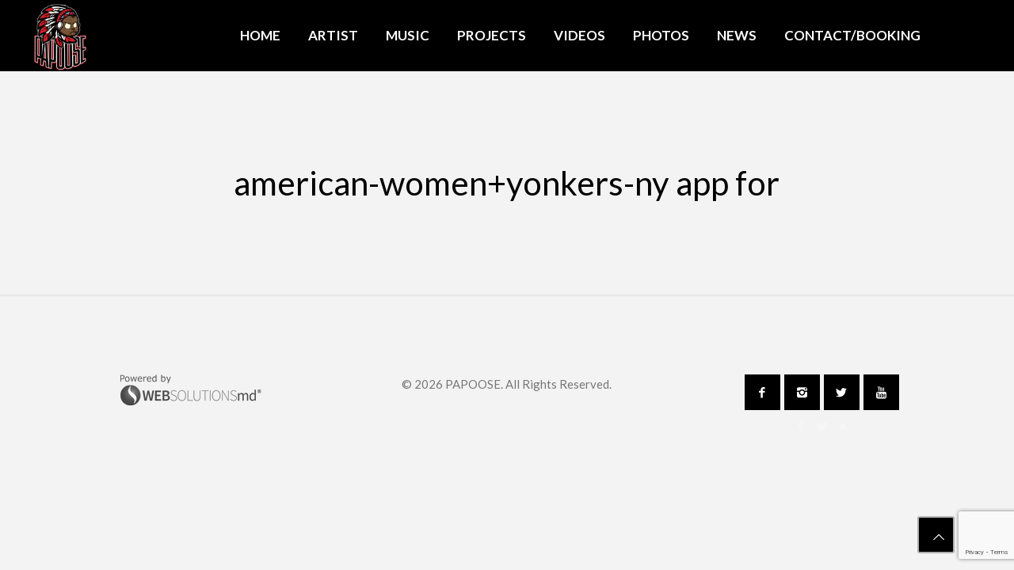

--- FILE ---
content_type: text/html; charset=utf-8
request_url: https://www.google.com/recaptcha/api2/anchor?ar=1&k=6Lc-RigoAAAAAHxI9g0-oieZnjXvoMmuv1PF3g4N&co=aHR0cHM6Ly93d3cucGFwb29zZW9mZmljaWFsLmNvbTo0NDM.&hl=en&v=7gg7H51Q-naNfhmCP3_R47ho&size=invisible&anchor-ms=20000&execute-ms=30000&cb=rtbybfqo9r05
body_size: 48393
content:
<!DOCTYPE HTML><html dir="ltr" lang="en"><head><meta http-equiv="Content-Type" content="text/html; charset=UTF-8">
<meta http-equiv="X-UA-Compatible" content="IE=edge">
<title>reCAPTCHA</title>
<style type="text/css">
/* cyrillic-ext */
@font-face {
  font-family: 'Roboto';
  font-style: normal;
  font-weight: 400;
  font-stretch: 100%;
  src: url(//fonts.gstatic.com/s/roboto/v48/KFO7CnqEu92Fr1ME7kSn66aGLdTylUAMa3GUBHMdazTgWw.woff2) format('woff2');
  unicode-range: U+0460-052F, U+1C80-1C8A, U+20B4, U+2DE0-2DFF, U+A640-A69F, U+FE2E-FE2F;
}
/* cyrillic */
@font-face {
  font-family: 'Roboto';
  font-style: normal;
  font-weight: 400;
  font-stretch: 100%;
  src: url(//fonts.gstatic.com/s/roboto/v48/KFO7CnqEu92Fr1ME7kSn66aGLdTylUAMa3iUBHMdazTgWw.woff2) format('woff2');
  unicode-range: U+0301, U+0400-045F, U+0490-0491, U+04B0-04B1, U+2116;
}
/* greek-ext */
@font-face {
  font-family: 'Roboto';
  font-style: normal;
  font-weight: 400;
  font-stretch: 100%;
  src: url(//fonts.gstatic.com/s/roboto/v48/KFO7CnqEu92Fr1ME7kSn66aGLdTylUAMa3CUBHMdazTgWw.woff2) format('woff2');
  unicode-range: U+1F00-1FFF;
}
/* greek */
@font-face {
  font-family: 'Roboto';
  font-style: normal;
  font-weight: 400;
  font-stretch: 100%;
  src: url(//fonts.gstatic.com/s/roboto/v48/KFO7CnqEu92Fr1ME7kSn66aGLdTylUAMa3-UBHMdazTgWw.woff2) format('woff2');
  unicode-range: U+0370-0377, U+037A-037F, U+0384-038A, U+038C, U+038E-03A1, U+03A3-03FF;
}
/* math */
@font-face {
  font-family: 'Roboto';
  font-style: normal;
  font-weight: 400;
  font-stretch: 100%;
  src: url(//fonts.gstatic.com/s/roboto/v48/KFO7CnqEu92Fr1ME7kSn66aGLdTylUAMawCUBHMdazTgWw.woff2) format('woff2');
  unicode-range: U+0302-0303, U+0305, U+0307-0308, U+0310, U+0312, U+0315, U+031A, U+0326-0327, U+032C, U+032F-0330, U+0332-0333, U+0338, U+033A, U+0346, U+034D, U+0391-03A1, U+03A3-03A9, U+03B1-03C9, U+03D1, U+03D5-03D6, U+03F0-03F1, U+03F4-03F5, U+2016-2017, U+2034-2038, U+203C, U+2040, U+2043, U+2047, U+2050, U+2057, U+205F, U+2070-2071, U+2074-208E, U+2090-209C, U+20D0-20DC, U+20E1, U+20E5-20EF, U+2100-2112, U+2114-2115, U+2117-2121, U+2123-214F, U+2190, U+2192, U+2194-21AE, U+21B0-21E5, U+21F1-21F2, U+21F4-2211, U+2213-2214, U+2216-22FF, U+2308-230B, U+2310, U+2319, U+231C-2321, U+2336-237A, U+237C, U+2395, U+239B-23B7, U+23D0, U+23DC-23E1, U+2474-2475, U+25AF, U+25B3, U+25B7, U+25BD, U+25C1, U+25CA, U+25CC, U+25FB, U+266D-266F, U+27C0-27FF, U+2900-2AFF, U+2B0E-2B11, U+2B30-2B4C, U+2BFE, U+3030, U+FF5B, U+FF5D, U+1D400-1D7FF, U+1EE00-1EEFF;
}
/* symbols */
@font-face {
  font-family: 'Roboto';
  font-style: normal;
  font-weight: 400;
  font-stretch: 100%;
  src: url(//fonts.gstatic.com/s/roboto/v48/KFO7CnqEu92Fr1ME7kSn66aGLdTylUAMaxKUBHMdazTgWw.woff2) format('woff2');
  unicode-range: U+0001-000C, U+000E-001F, U+007F-009F, U+20DD-20E0, U+20E2-20E4, U+2150-218F, U+2190, U+2192, U+2194-2199, U+21AF, U+21E6-21F0, U+21F3, U+2218-2219, U+2299, U+22C4-22C6, U+2300-243F, U+2440-244A, U+2460-24FF, U+25A0-27BF, U+2800-28FF, U+2921-2922, U+2981, U+29BF, U+29EB, U+2B00-2BFF, U+4DC0-4DFF, U+FFF9-FFFB, U+10140-1018E, U+10190-1019C, U+101A0, U+101D0-101FD, U+102E0-102FB, U+10E60-10E7E, U+1D2C0-1D2D3, U+1D2E0-1D37F, U+1F000-1F0FF, U+1F100-1F1AD, U+1F1E6-1F1FF, U+1F30D-1F30F, U+1F315, U+1F31C, U+1F31E, U+1F320-1F32C, U+1F336, U+1F378, U+1F37D, U+1F382, U+1F393-1F39F, U+1F3A7-1F3A8, U+1F3AC-1F3AF, U+1F3C2, U+1F3C4-1F3C6, U+1F3CA-1F3CE, U+1F3D4-1F3E0, U+1F3ED, U+1F3F1-1F3F3, U+1F3F5-1F3F7, U+1F408, U+1F415, U+1F41F, U+1F426, U+1F43F, U+1F441-1F442, U+1F444, U+1F446-1F449, U+1F44C-1F44E, U+1F453, U+1F46A, U+1F47D, U+1F4A3, U+1F4B0, U+1F4B3, U+1F4B9, U+1F4BB, U+1F4BF, U+1F4C8-1F4CB, U+1F4D6, U+1F4DA, U+1F4DF, U+1F4E3-1F4E6, U+1F4EA-1F4ED, U+1F4F7, U+1F4F9-1F4FB, U+1F4FD-1F4FE, U+1F503, U+1F507-1F50B, U+1F50D, U+1F512-1F513, U+1F53E-1F54A, U+1F54F-1F5FA, U+1F610, U+1F650-1F67F, U+1F687, U+1F68D, U+1F691, U+1F694, U+1F698, U+1F6AD, U+1F6B2, U+1F6B9-1F6BA, U+1F6BC, U+1F6C6-1F6CF, U+1F6D3-1F6D7, U+1F6E0-1F6EA, U+1F6F0-1F6F3, U+1F6F7-1F6FC, U+1F700-1F7FF, U+1F800-1F80B, U+1F810-1F847, U+1F850-1F859, U+1F860-1F887, U+1F890-1F8AD, U+1F8B0-1F8BB, U+1F8C0-1F8C1, U+1F900-1F90B, U+1F93B, U+1F946, U+1F984, U+1F996, U+1F9E9, U+1FA00-1FA6F, U+1FA70-1FA7C, U+1FA80-1FA89, U+1FA8F-1FAC6, U+1FACE-1FADC, U+1FADF-1FAE9, U+1FAF0-1FAF8, U+1FB00-1FBFF;
}
/* vietnamese */
@font-face {
  font-family: 'Roboto';
  font-style: normal;
  font-weight: 400;
  font-stretch: 100%;
  src: url(//fonts.gstatic.com/s/roboto/v48/KFO7CnqEu92Fr1ME7kSn66aGLdTylUAMa3OUBHMdazTgWw.woff2) format('woff2');
  unicode-range: U+0102-0103, U+0110-0111, U+0128-0129, U+0168-0169, U+01A0-01A1, U+01AF-01B0, U+0300-0301, U+0303-0304, U+0308-0309, U+0323, U+0329, U+1EA0-1EF9, U+20AB;
}
/* latin-ext */
@font-face {
  font-family: 'Roboto';
  font-style: normal;
  font-weight: 400;
  font-stretch: 100%;
  src: url(//fonts.gstatic.com/s/roboto/v48/KFO7CnqEu92Fr1ME7kSn66aGLdTylUAMa3KUBHMdazTgWw.woff2) format('woff2');
  unicode-range: U+0100-02BA, U+02BD-02C5, U+02C7-02CC, U+02CE-02D7, U+02DD-02FF, U+0304, U+0308, U+0329, U+1D00-1DBF, U+1E00-1E9F, U+1EF2-1EFF, U+2020, U+20A0-20AB, U+20AD-20C0, U+2113, U+2C60-2C7F, U+A720-A7FF;
}
/* latin */
@font-face {
  font-family: 'Roboto';
  font-style: normal;
  font-weight: 400;
  font-stretch: 100%;
  src: url(//fonts.gstatic.com/s/roboto/v48/KFO7CnqEu92Fr1ME7kSn66aGLdTylUAMa3yUBHMdazQ.woff2) format('woff2');
  unicode-range: U+0000-00FF, U+0131, U+0152-0153, U+02BB-02BC, U+02C6, U+02DA, U+02DC, U+0304, U+0308, U+0329, U+2000-206F, U+20AC, U+2122, U+2191, U+2193, U+2212, U+2215, U+FEFF, U+FFFD;
}
/* cyrillic-ext */
@font-face {
  font-family: 'Roboto';
  font-style: normal;
  font-weight: 500;
  font-stretch: 100%;
  src: url(//fonts.gstatic.com/s/roboto/v48/KFO7CnqEu92Fr1ME7kSn66aGLdTylUAMa3GUBHMdazTgWw.woff2) format('woff2');
  unicode-range: U+0460-052F, U+1C80-1C8A, U+20B4, U+2DE0-2DFF, U+A640-A69F, U+FE2E-FE2F;
}
/* cyrillic */
@font-face {
  font-family: 'Roboto';
  font-style: normal;
  font-weight: 500;
  font-stretch: 100%;
  src: url(//fonts.gstatic.com/s/roboto/v48/KFO7CnqEu92Fr1ME7kSn66aGLdTylUAMa3iUBHMdazTgWw.woff2) format('woff2');
  unicode-range: U+0301, U+0400-045F, U+0490-0491, U+04B0-04B1, U+2116;
}
/* greek-ext */
@font-face {
  font-family: 'Roboto';
  font-style: normal;
  font-weight: 500;
  font-stretch: 100%;
  src: url(//fonts.gstatic.com/s/roboto/v48/KFO7CnqEu92Fr1ME7kSn66aGLdTylUAMa3CUBHMdazTgWw.woff2) format('woff2');
  unicode-range: U+1F00-1FFF;
}
/* greek */
@font-face {
  font-family: 'Roboto';
  font-style: normal;
  font-weight: 500;
  font-stretch: 100%;
  src: url(//fonts.gstatic.com/s/roboto/v48/KFO7CnqEu92Fr1ME7kSn66aGLdTylUAMa3-UBHMdazTgWw.woff2) format('woff2');
  unicode-range: U+0370-0377, U+037A-037F, U+0384-038A, U+038C, U+038E-03A1, U+03A3-03FF;
}
/* math */
@font-face {
  font-family: 'Roboto';
  font-style: normal;
  font-weight: 500;
  font-stretch: 100%;
  src: url(//fonts.gstatic.com/s/roboto/v48/KFO7CnqEu92Fr1ME7kSn66aGLdTylUAMawCUBHMdazTgWw.woff2) format('woff2');
  unicode-range: U+0302-0303, U+0305, U+0307-0308, U+0310, U+0312, U+0315, U+031A, U+0326-0327, U+032C, U+032F-0330, U+0332-0333, U+0338, U+033A, U+0346, U+034D, U+0391-03A1, U+03A3-03A9, U+03B1-03C9, U+03D1, U+03D5-03D6, U+03F0-03F1, U+03F4-03F5, U+2016-2017, U+2034-2038, U+203C, U+2040, U+2043, U+2047, U+2050, U+2057, U+205F, U+2070-2071, U+2074-208E, U+2090-209C, U+20D0-20DC, U+20E1, U+20E5-20EF, U+2100-2112, U+2114-2115, U+2117-2121, U+2123-214F, U+2190, U+2192, U+2194-21AE, U+21B0-21E5, U+21F1-21F2, U+21F4-2211, U+2213-2214, U+2216-22FF, U+2308-230B, U+2310, U+2319, U+231C-2321, U+2336-237A, U+237C, U+2395, U+239B-23B7, U+23D0, U+23DC-23E1, U+2474-2475, U+25AF, U+25B3, U+25B7, U+25BD, U+25C1, U+25CA, U+25CC, U+25FB, U+266D-266F, U+27C0-27FF, U+2900-2AFF, U+2B0E-2B11, U+2B30-2B4C, U+2BFE, U+3030, U+FF5B, U+FF5D, U+1D400-1D7FF, U+1EE00-1EEFF;
}
/* symbols */
@font-face {
  font-family: 'Roboto';
  font-style: normal;
  font-weight: 500;
  font-stretch: 100%;
  src: url(//fonts.gstatic.com/s/roboto/v48/KFO7CnqEu92Fr1ME7kSn66aGLdTylUAMaxKUBHMdazTgWw.woff2) format('woff2');
  unicode-range: U+0001-000C, U+000E-001F, U+007F-009F, U+20DD-20E0, U+20E2-20E4, U+2150-218F, U+2190, U+2192, U+2194-2199, U+21AF, U+21E6-21F0, U+21F3, U+2218-2219, U+2299, U+22C4-22C6, U+2300-243F, U+2440-244A, U+2460-24FF, U+25A0-27BF, U+2800-28FF, U+2921-2922, U+2981, U+29BF, U+29EB, U+2B00-2BFF, U+4DC0-4DFF, U+FFF9-FFFB, U+10140-1018E, U+10190-1019C, U+101A0, U+101D0-101FD, U+102E0-102FB, U+10E60-10E7E, U+1D2C0-1D2D3, U+1D2E0-1D37F, U+1F000-1F0FF, U+1F100-1F1AD, U+1F1E6-1F1FF, U+1F30D-1F30F, U+1F315, U+1F31C, U+1F31E, U+1F320-1F32C, U+1F336, U+1F378, U+1F37D, U+1F382, U+1F393-1F39F, U+1F3A7-1F3A8, U+1F3AC-1F3AF, U+1F3C2, U+1F3C4-1F3C6, U+1F3CA-1F3CE, U+1F3D4-1F3E0, U+1F3ED, U+1F3F1-1F3F3, U+1F3F5-1F3F7, U+1F408, U+1F415, U+1F41F, U+1F426, U+1F43F, U+1F441-1F442, U+1F444, U+1F446-1F449, U+1F44C-1F44E, U+1F453, U+1F46A, U+1F47D, U+1F4A3, U+1F4B0, U+1F4B3, U+1F4B9, U+1F4BB, U+1F4BF, U+1F4C8-1F4CB, U+1F4D6, U+1F4DA, U+1F4DF, U+1F4E3-1F4E6, U+1F4EA-1F4ED, U+1F4F7, U+1F4F9-1F4FB, U+1F4FD-1F4FE, U+1F503, U+1F507-1F50B, U+1F50D, U+1F512-1F513, U+1F53E-1F54A, U+1F54F-1F5FA, U+1F610, U+1F650-1F67F, U+1F687, U+1F68D, U+1F691, U+1F694, U+1F698, U+1F6AD, U+1F6B2, U+1F6B9-1F6BA, U+1F6BC, U+1F6C6-1F6CF, U+1F6D3-1F6D7, U+1F6E0-1F6EA, U+1F6F0-1F6F3, U+1F6F7-1F6FC, U+1F700-1F7FF, U+1F800-1F80B, U+1F810-1F847, U+1F850-1F859, U+1F860-1F887, U+1F890-1F8AD, U+1F8B0-1F8BB, U+1F8C0-1F8C1, U+1F900-1F90B, U+1F93B, U+1F946, U+1F984, U+1F996, U+1F9E9, U+1FA00-1FA6F, U+1FA70-1FA7C, U+1FA80-1FA89, U+1FA8F-1FAC6, U+1FACE-1FADC, U+1FADF-1FAE9, U+1FAF0-1FAF8, U+1FB00-1FBFF;
}
/* vietnamese */
@font-face {
  font-family: 'Roboto';
  font-style: normal;
  font-weight: 500;
  font-stretch: 100%;
  src: url(//fonts.gstatic.com/s/roboto/v48/KFO7CnqEu92Fr1ME7kSn66aGLdTylUAMa3OUBHMdazTgWw.woff2) format('woff2');
  unicode-range: U+0102-0103, U+0110-0111, U+0128-0129, U+0168-0169, U+01A0-01A1, U+01AF-01B0, U+0300-0301, U+0303-0304, U+0308-0309, U+0323, U+0329, U+1EA0-1EF9, U+20AB;
}
/* latin-ext */
@font-face {
  font-family: 'Roboto';
  font-style: normal;
  font-weight: 500;
  font-stretch: 100%;
  src: url(//fonts.gstatic.com/s/roboto/v48/KFO7CnqEu92Fr1ME7kSn66aGLdTylUAMa3KUBHMdazTgWw.woff2) format('woff2');
  unicode-range: U+0100-02BA, U+02BD-02C5, U+02C7-02CC, U+02CE-02D7, U+02DD-02FF, U+0304, U+0308, U+0329, U+1D00-1DBF, U+1E00-1E9F, U+1EF2-1EFF, U+2020, U+20A0-20AB, U+20AD-20C0, U+2113, U+2C60-2C7F, U+A720-A7FF;
}
/* latin */
@font-face {
  font-family: 'Roboto';
  font-style: normal;
  font-weight: 500;
  font-stretch: 100%;
  src: url(//fonts.gstatic.com/s/roboto/v48/KFO7CnqEu92Fr1ME7kSn66aGLdTylUAMa3yUBHMdazQ.woff2) format('woff2');
  unicode-range: U+0000-00FF, U+0131, U+0152-0153, U+02BB-02BC, U+02C6, U+02DA, U+02DC, U+0304, U+0308, U+0329, U+2000-206F, U+20AC, U+2122, U+2191, U+2193, U+2212, U+2215, U+FEFF, U+FFFD;
}
/* cyrillic-ext */
@font-face {
  font-family: 'Roboto';
  font-style: normal;
  font-weight: 900;
  font-stretch: 100%;
  src: url(//fonts.gstatic.com/s/roboto/v48/KFO7CnqEu92Fr1ME7kSn66aGLdTylUAMa3GUBHMdazTgWw.woff2) format('woff2');
  unicode-range: U+0460-052F, U+1C80-1C8A, U+20B4, U+2DE0-2DFF, U+A640-A69F, U+FE2E-FE2F;
}
/* cyrillic */
@font-face {
  font-family: 'Roboto';
  font-style: normal;
  font-weight: 900;
  font-stretch: 100%;
  src: url(//fonts.gstatic.com/s/roboto/v48/KFO7CnqEu92Fr1ME7kSn66aGLdTylUAMa3iUBHMdazTgWw.woff2) format('woff2');
  unicode-range: U+0301, U+0400-045F, U+0490-0491, U+04B0-04B1, U+2116;
}
/* greek-ext */
@font-face {
  font-family: 'Roboto';
  font-style: normal;
  font-weight: 900;
  font-stretch: 100%;
  src: url(//fonts.gstatic.com/s/roboto/v48/KFO7CnqEu92Fr1ME7kSn66aGLdTylUAMa3CUBHMdazTgWw.woff2) format('woff2');
  unicode-range: U+1F00-1FFF;
}
/* greek */
@font-face {
  font-family: 'Roboto';
  font-style: normal;
  font-weight: 900;
  font-stretch: 100%;
  src: url(//fonts.gstatic.com/s/roboto/v48/KFO7CnqEu92Fr1ME7kSn66aGLdTylUAMa3-UBHMdazTgWw.woff2) format('woff2');
  unicode-range: U+0370-0377, U+037A-037F, U+0384-038A, U+038C, U+038E-03A1, U+03A3-03FF;
}
/* math */
@font-face {
  font-family: 'Roboto';
  font-style: normal;
  font-weight: 900;
  font-stretch: 100%;
  src: url(//fonts.gstatic.com/s/roboto/v48/KFO7CnqEu92Fr1ME7kSn66aGLdTylUAMawCUBHMdazTgWw.woff2) format('woff2');
  unicode-range: U+0302-0303, U+0305, U+0307-0308, U+0310, U+0312, U+0315, U+031A, U+0326-0327, U+032C, U+032F-0330, U+0332-0333, U+0338, U+033A, U+0346, U+034D, U+0391-03A1, U+03A3-03A9, U+03B1-03C9, U+03D1, U+03D5-03D6, U+03F0-03F1, U+03F4-03F5, U+2016-2017, U+2034-2038, U+203C, U+2040, U+2043, U+2047, U+2050, U+2057, U+205F, U+2070-2071, U+2074-208E, U+2090-209C, U+20D0-20DC, U+20E1, U+20E5-20EF, U+2100-2112, U+2114-2115, U+2117-2121, U+2123-214F, U+2190, U+2192, U+2194-21AE, U+21B0-21E5, U+21F1-21F2, U+21F4-2211, U+2213-2214, U+2216-22FF, U+2308-230B, U+2310, U+2319, U+231C-2321, U+2336-237A, U+237C, U+2395, U+239B-23B7, U+23D0, U+23DC-23E1, U+2474-2475, U+25AF, U+25B3, U+25B7, U+25BD, U+25C1, U+25CA, U+25CC, U+25FB, U+266D-266F, U+27C0-27FF, U+2900-2AFF, U+2B0E-2B11, U+2B30-2B4C, U+2BFE, U+3030, U+FF5B, U+FF5D, U+1D400-1D7FF, U+1EE00-1EEFF;
}
/* symbols */
@font-face {
  font-family: 'Roboto';
  font-style: normal;
  font-weight: 900;
  font-stretch: 100%;
  src: url(//fonts.gstatic.com/s/roboto/v48/KFO7CnqEu92Fr1ME7kSn66aGLdTylUAMaxKUBHMdazTgWw.woff2) format('woff2');
  unicode-range: U+0001-000C, U+000E-001F, U+007F-009F, U+20DD-20E0, U+20E2-20E4, U+2150-218F, U+2190, U+2192, U+2194-2199, U+21AF, U+21E6-21F0, U+21F3, U+2218-2219, U+2299, U+22C4-22C6, U+2300-243F, U+2440-244A, U+2460-24FF, U+25A0-27BF, U+2800-28FF, U+2921-2922, U+2981, U+29BF, U+29EB, U+2B00-2BFF, U+4DC0-4DFF, U+FFF9-FFFB, U+10140-1018E, U+10190-1019C, U+101A0, U+101D0-101FD, U+102E0-102FB, U+10E60-10E7E, U+1D2C0-1D2D3, U+1D2E0-1D37F, U+1F000-1F0FF, U+1F100-1F1AD, U+1F1E6-1F1FF, U+1F30D-1F30F, U+1F315, U+1F31C, U+1F31E, U+1F320-1F32C, U+1F336, U+1F378, U+1F37D, U+1F382, U+1F393-1F39F, U+1F3A7-1F3A8, U+1F3AC-1F3AF, U+1F3C2, U+1F3C4-1F3C6, U+1F3CA-1F3CE, U+1F3D4-1F3E0, U+1F3ED, U+1F3F1-1F3F3, U+1F3F5-1F3F7, U+1F408, U+1F415, U+1F41F, U+1F426, U+1F43F, U+1F441-1F442, U+1F444, U+1F446-1F449, U+1F44C-1F44E, U+1F453, U+1F46A, U+1F47D, U+1F4A3, U+1F4B0, U+1F4B3, U+1F4B9, U+1F4BB, U+1F4BF, U+1F4C8-1F4CB, U+1F4D6, U+1F4DA, U+1F4DF, U+1F4E3-1F4E6, U+1F4EA-1F4ED, U+1F4F7, U+1F4F9-1F4FB, U+1F4FD-1F4FE, U+1F503, U+1F507-1F50B, U+1F50D, U+1F512-1F513, U+1F53E-1F54A, U+1F54F-1F5FA, U+1F610, U+1F650-1F67F, U+1F687, U+1F68D, U+1F691, U+1F694, U+1F698, U+1F6AD, U+1F6B2, U+1F6B9-1F6BA, U+1F6BC, U+1F6C6-1F6CF, U+1F6D3-1F6D7, U+1F6E0-1F6EA, U+1F6F0-1F6F3, U+1F6F7-1F6FC, U+1F700-1F7FF, U+1F800-1F80B, U+1F810-1F847, U+1F850-1F859, U+1F860-1F887, U+1F890-1F8AD, U+1F8B0-1F8BB, U+1F8C0-1F8C1, U+1F900-1F90B, U+1F93B, U+1F946, U+1F984, U+1F996, U+1F9E9, U+1FA00-1FA6F, U+1FA70-1FA7C, U+1FA80-1FA89, U+1FA8F-1FAC6, U+1FACE-1FADC, U+1FADF-1FAE9, U+1FAF0-1FAF8, U+1FB00-1FBFF;
}
/* vietnamese */
@font-face {
  font-family: 'Roboto';
  font-style: normal;
  font-weight: 900;
  font-stretch: 100%;
  src: url(//fonts.gstatic.com/s/roboto/v48/KFO7CnqEu92Fr1ME7kSn66aGLdTylUAMa3OUBHMdazTgWw.woff2) format('woff2');
  unicode-range: U+0102-0103, U+0110-0111, U+0128-0129, U+0168-0169, U+01A0-01A1, U+01AF-01B0, U+0300-0301, U+0303-0304, U+0308-0309, U+0323, U+0329, U+1EA0-1EF9, U+20AB;
}
/* latin-ext */
@font-face {
  font-family: 'Roboto';
  font-style: normal;
  font-weight: 900;
  font-stretch: 100%;
  src: url(//fonts.gstatic.com/s/roboto/v48/KFO7CnqEu92Fr1ME7kSn66aGLdTylUAMa3KUBHMdazTgWw.woff2) format('woff2');
  unicode-range: U+0100-02BA, U+02BD-02C5, U+02C7-02CC, U+02CE-02D7, U+02DD-02FF, U+0304, U+0308, U+0329, U+1D00-1DBF, U+1E00-1E9F, U+1EF2-1EFF, U+2020, U+20A0-20AB, U+20AD-20C0, U+2113, U+2C60-2C7F, U+A720-A7FF;
}
/* latin */
@font-face {
  font-family: 'Roboto';
  font-style: normal;
  font-weight: 900;
  font-stretch: 100%;
  src: url(//fonts.gstatic.com/s/roboto/v48/KFO7CnqEu92Fr1ME7kSn66aGLdTylUAMa3yUBHMdazQ.woff2) format('woff2');
  unicode-range: U+0000-00FF, U+0131, U+0152-0153, U+02BB-02BC, U+02C6, U+02DA, U+02DC, U+0304, U+0308, U+0329, U+2000-206F, U+20AC, U+2122, U+2191, U+2193, U+2212, U+2215, U+FEFF, U+FFFD;
}

</style>
<link rel="stylesheet" type="text/css" href="https://www.gstatic.com/recaptcha/releases/7gg7H51Q-naNfhmCP3_R47ho/styles__ltr.css">
<script nonce="46LDkos53VU1kUWxwJ8ZKg" type="text/javascript">window['__recaptcha_api'] = 'https://www.google.com/recaptcha/api2/';</script>
<script type="text/javascript" src="https://www.gstatic.com/recaptcha/releases/7gg7H51Q-naNfhmCP3_R47ho/recaptcha__en.js" nonce="46LDkos53VU1kUWxwJ8ZKg">
      
    </script></head>
<body><div id="rc-anchor-alert" class="rc-anchor-alert"></div>
<input type="hidden" id="recaptcha-token" value="[base64]">
<script type="text/javascript" nonce="46LDkos53VU1kUWxwJ8ZKg">
      recaptcha.anchor.Main.init("[\x22ainput\x22,[\x22bgdata\x22,\x22\x22,\[base64]/[base64]/UltIKytdPWE6KGE8MjA0OD9SW0grK109YT4+NnwxOTI6KChhJjY0NTEyKT09NTUyOTYmJnErMTxoLmxlbmd0aCYmKGguY2hhckNvZGVBdChxKzEpJjY0NTEyKT09NTYzMjA/[base64]/MjU1OlI/[base64]/[base64]/[base64]/[base64]/[base64]/[base64]/[base64]/[base64]/[base64]/[base64]\x22,\[base64]\\u003d\\u003d\x22,\x22wokRYMKFZMKbc3AMw61kw5oGSkM4MsOFQTfDiQnCssO5ajbCkT/Dtl4aHcONwr/Cm8OXw4V3w7wfw5lgQcOgdcKYV8Kuwqo6ZMKTwpQrLwnCkMKHdMKbwo/Cp8OcPMKuCD3Conxgw5pgWy/CmiIGHsKcwq/[base64]/DkVrDgMOhw7NCwobCpsOyLH9PesOMwqHDksKpM8Ojw797w4gSw7NdOcOkw5XCnsOfw7TCtsOwwqkJHMOxP0XCiDRkwrISw7pEPcKANChFJhTCvMKzYx5bPXFgwqAnwrjCuDfCkGx+wqIDCcOPSsOSwrdRQ8O6KnkXwr/CosKzeMOEwpvDum1+DcKWw6LCv8OaQCbDh8OOQMOQw4HDksKoKMORbsOCworDs0kfw4I4wp3Dvm9nasKBRxtqw6zCuhLCt8OXdcOeU8O/w5/CucO/VMKnwq/DksO3woFqUlMFwqTCvsKrw6R7cMOGecKFwodHdMKQwoVKw6rChsO+Y8Odw4nDrsKjAkLDhB/DtcKtw6bCrcKlSFVgOsOvYsO7wqYEwrAgBWMAFDp9wojCl1vCnMKnYQHDgn/[base64]/[base64]/AwZawqPDj8KJXSJ5L8OgVcOtK0HCvcOEwpFpKMOiFj0Mw6rCrsOJX8ODw5LConnCv0sRbjArdXrDisKPwq/Col8QWcOxAcOew4zDvMOPI8OHw5w9LsOqwp0lwo16wqfCvMKpOcKvwonDj8KNLMObw5/DiMO2w4fDukfDnzdqw7twNcKPwqvCjsKRbMKyw63Du8OyKzYgw6/[base64]/wrfCqcOww43CrcKPw4XCqsKPdk7DmcOfwpHDm8OcF3UBw6AlKBZVEcOQMsKEHsKywoIOw41qLSY4w7fClnp/wrQBw5PDoQ4Rwp3Ct8OqwqTCvTlKWglXWgzCvsOgKQI7wqhyScO5w4Z3UsKWKcKsw6nDjBfDj8O5w5PCgzpbwq/[base64]/w5ZTAgg8w5nCgXvDiBULTcK3NkrCpMKlaXVWERrDscKPwr/DjigOd8K5w5jCqTcNV1fDoVXDk2F9w4xMDsK9worCnMK/C3wTwojDsHvDk0Irw4w5w4DCnDs1aENBw6HCtMKFd8KKBAbDkFLDmMKCw4HDlGxKFMK4VVDCkSbCmcObw7tTYDDDrsKpdThbMQ7Du8Oewpo3w43DkcK+w7nCsMO/woHCry7Cn08CAGRow7PCncO/ARHDr8O7woMywrLDrMO+wqPCgsOEw7fCu8OEwovCq8KjB8O6VcKZwqrCh0Few7jCsDsQU8O3MC8TP8OYw61+wrpEw63DvMOhDmhTwpkXRcO7wph3w7zCgknCjVDCulEGwqvCvkhPw79YHVnCk3jDn8OFE8OubRYfVcK/a8OVM2XDlT3CjMKhQzzDqsOrwqjChyMhY8OMQMOFw5UAW8O5w6DCrD4Rw47CtMORFgXDnyrCucKTw7vDmCjDmGsJc8KsGgvDoVTCrsOcw7MUQ8KtSSMUbMKJw43DhAnDl8KSIsOaw4HDjsKtwq4PZxzCv2/[base64]/DsMONRQp0w4hzw4x/w7Zkw4HCkMOfeMOsw43DvMOKVBYHwq4lw7xEXMOUHGlEwpFRw6LCmsOAZx5hL8OUwqrCssOJwrLChiEnBcOhAMKPR14GZnnCoHglw6zDp8OfwrXCjMKCw6DDsMKYwptswrzDghoQwqMKUzYXXcK/w6fDsQ7CplvCiwFhw4bCjMOwE2zCoz80LlrDq3/Cmx5dw5tuwp7CnsKSw4fDvA7DqsK+w53DqcOrw5VRasOnD8OwShhBN2AcasKdw4hgwrJXwqgvw5oRw4Fmw5orw57DisOcGHJqwp93Pg3DuMODRMKXw43CjMOhJ8ObTQ/DuhPCtMK/bxrClsKcwoPCl8K3PMKDaMOxYcKBdQnCrMOASkFowqtFHcKXw5kGwrzCrMK7OAkGwqQSRcO9OsKiECPCkGHDosKpeMO5UMO2X8K2TX5pw4smwp1+w49VZsKTw5bCtkLDqMOUw77Cl8Kgw5rDisKMwq/CmMOSw6vDijFtTHtkWMKMwrskbVbCqR7DrHHChMKhSMO7w5MuccOyUcKhfcONMk00dsOPIkgrbTDCnHjDvDBscMOqw6rDkcKtw65LLy/DiHpkwobDoj/CoX94wqbDoMKkHGTDpEjDqsOeCnLDnF/CnsOrFsO/e8Kow5/DiMK8wpMpw5vCgsO/UX3CmxDCgGHCk2tBw7XDpkgHaEEPQ8OtVsK0wp/DlsKDAMOMwr8oNsO4wpnDlcKIw4XDvsOjwoXCohnCvhrCum9JJ07DvSrCn0rCgMKgKcO/cXp8MlPCscKLEU3DisK9w7TDqMOCXjctwpfClizDh8KTwq07w4YXVcKJKsOmRsKMExHDvXjCusO1GkFXw6hrwoBRwpvDoU0YYFFtBsO7w7VgOizCjcOBAMKbBcKdw7JQw67Drg/CgF3CrQfDtcKTZ8KgJG40EA9sQ8KzLsO5EcOzMVA1w6zChizDv8OoXMOWwpzDv8O8w6l6QsK8w57CpH3Cu8OSwobCtTAowqZkw6nDvcK0w5LChD7DpSEJw6jCusKiw5dfw4bDsThNw6LCkS0aIMOzasK0w6tMw7g1w5jCusOERB9qw7NUw5DDvWHDhl3DtE/Dnj0Pw4R4ZMKlUXvCniwSZiEBRsKLwr/ChzZowoXDisO1w5LDhHdyF3hlw47DgkXCjlsYCCodWMKVwqQybsOmw4bDlAtZEMOhw6jCpcKyXsKMHsOZwqoZYsOoNUsHRMOkwqbCpcKLwpQ4w6hObC3CsCLDuMOTw6PDpcOicCxZeDkHSEHCnk/CoirCjxJkwpnDlW/DoyPCj8Kow4IdwoNeCGBFDcKKw7PDiklTwqbCihVqwrTClmYBw5Eow55qw7YBwqXCv8OBO8O8wrJafntQw4zDjFzCkMKwVCtGwrDCvxgbNcKbKAUbH1BlEsOZwrLDjsKjUcKkwqPDrzHDhS7CoAlpw7PCmzrCkwXDnMKNI3J/w7bDgCTDpHrDqMKzTjdra8K7w6lPdxbDl8K1w6/Ci8KMLMOgwpAseyY/VDXCpAnCtMOfOcKUX2LDq2x1NsKtwpNrw6RTwrXCusOlwrXDm8KaR8O0WRTCqMOIwpzDuGlnwpBre8KTw7kMbcOzDQ3DrXbCpXUiM8KkaSPDp8KWwqnCvRvCpzzCisKgRW1BwofCnz7CpQfCgRZNBsKSa8OfIWbDmcKIwr/DiMK8WS7Ct3ELCsOLEsOrwrd8w67CrsO4GcKVw5HCuTbClyrCjXcvVMKjVSx3w5rCmAJ4fsO4wrnDlGPDsiAiwrZ1wqcNBkzCrFfDnHbCvVXDkXjCkmPCqsKuw5FPw6xkwoXChDxVwrBCwo3CumDChcOHw5DDgsO0Z8O8wrk/KR9+wpbCoMOYw4UHwozCscKVBxvDoQzDpW3ChsOmScOmw7lqw5Bwwr9qwocrwpsVw7TDl8Kic8K+wrXDuMK/RcKSdMK6F8K2DMOkw5LCo2saw7wSw5kjwp3DonDDpQfCuSDDnWXDshHCgXAsZUApwrzCmwjCmsKDVClYACfDqsKobgjDhxnCgzzClcKbwpfDtMK8CE/ClQ44wo8Sw6FDwoJxwqINYcKkFFlaK37CgcKIw41Xw5Y2CcOjwqZtwqLDryTDgsKuW8Knw4HCs8KrHcKIwr/CkMO/esOeSMKYw7bDn8KcwoQwwoZJwoPDoGliwqLCugvDtcKMwrtXw47Co8OtdHbCr8ORBFDDnlfCtMOVSg/[base64]/CgyIqeTvCs8ObbcKdwrPDvyfCoUk6e8Kdw7VDwrR6GjA1w7DDhMKWR8O4cMK3wp5ZwqbDpG3DpsO4JhDDlx7CsMOyw5VLJX7Ds3FGwqglwrEuEmjDv8Opw79LPyvCrcKpFQDDpG4uwqDCjgTCoWPDpDUCw73DsRnDhkZfBjc3w6/[base64]/Dj8Kzw4/DlzzCscO3W1rDmsOewobDvsKvw5zDn8OZABrCuG7DgsOgw4vCscO3GsKLw7vDtF9KDxwcU8OIWmVHOMOQN8O2JkVYw5jCj8KldcKTfX45wpDDtEsVwo8yN8Kzw4DCi0spw70IJcKDw5/DusOuw7zCkMK5J8KmTkFhUiHCo8OFwrk2woFRE0Qpw7rCtyLDtsK/w7zDqsOEw7/Cn8OEwrkUQMKdelzCrWzDtMOWwp58McOlO0DCgHnDm8ONw6TDtcKaexfCpsKMDz/CoS0sVsOLw7DDuMKhw6pTIEkKN2/CksKMw4s0fsOQBBfDgsK8dl7CgcOMw79qbsK/AcKgV8OaOcKdwohRwpXDviIkwqtnw5PDtBAAwozCsGA7woLDkHxmJsOuwqpmw5XDlFLDmGMdwr3ChcODw63CgcKew5R6AX5gbR7CnxJbCsKiY0rCm8KuRwMrVcO/wrRCFgEAKsKvw6LDokXDpMKwWMKAKsOXJMOnw7x/ZCYtCyUuKF5owr7CsWAtEzpZw6Fvw6Y+w4rDlwFWdjpoC1jCmsKdw6xlVzQwa8OKwpjDiiHDq8OyKF3DpSB+S2RZwoDCsVdqwrUiOmzCosOqw4DCqhDCgFrDlQ0PwrHDgMOGw79iw4M/XhfCuMK1w7bCjMOlZcOpXcOdwq5xwo8VQgXDjcKfw4nChjMkJXjCrMK6DcKWw6FJwovCplddKMOcYcKuekXDmHwvHH7CuHLDocOiw4dAQcKbYcKOw79OMsKEBMODw6/[base64]/CtkDDtMKPN8KzwqvDnk5hJ8KewpfCt8KpaUgvwpXCosOycMOFwqbDtX3DgE8UcMKmwp3DsMK2fMK+wr1yw5keK2XCtMKmEQJgKDzCtkLDnMKvw5/CncOFw47DrMOpTMK5woPDoRbDoSnDnEoywrXDtcKHfMKrUsKbAXhewp8zwpJ5U3vDvARVw6vCiSjCkWF1wpjDsD3DpkBRw6fDoX8Iw58Qw7fDggvCsz83w7vCmXl1LXBxI0/DiTp6KcOlVHvCuMOhQsKOwqV/CMKAwpXCgMOBw4rCmRXCmig7PDsfIHckw4TDojtBCDHCu3Z6w7DCk8Omw4owEsO6w4nDmUYuIsKEIy7Cjl3CkEYvwrvCsMKhPzZxw4bDrxnDo8OPIcK/w4kTwp0zw5EAd8ORHMKhw7LDnMOODSNnw4XDo8KVw5pOacOCw4/CjwLCoMO+w5cQw5DDhMKvwrLCt8KMw7TDmMKTw6drw5XDrcOPYnswYcKawr/[base64]/CnB4bYg07dzfDo8K4w7c0w53DiMOPw50qwqfCqcKcPQ9kwqTCiy3CrjZGV8OZYMKrwrHCg8KqwpLCjcKgSHDCmsKgeX/[base64]/DmC0xwq55wpliE0c0wpjCt8KsU8OqTk3DhmUbwoPDsMOnw7jCv0Vow7LCisKLTMKtWixxUhXDoH8GQ8KvwrjDvktuAEd8aBjClVHCqD8OwrMaa1vCvmbDlGxHZ8O5w7/ChDHDrMOAQGxxw4RgRU1vw4rDrMKxw4wNwpgZw71/wrzDmREQMn7CqFMHTcK5AcKbwpHDuyfCgR7CviJwbsK4w75HEGbDicOSw5jCqnXCjMOIw5bCik83AHvChUPDmcO0wrVkw7zDsmlVwrHCuW54w6TCmBYwY8OHdcKPD8OFwpoRw5rCo8OJEGDDl0nCjTHCkB7CrULDgzvCpAjCtMKLAcKMOsK/O8KAQWvCrH9dwoPCqmsyMGIQLUbDr37CsQPCjcKKV0xGwrl0wrhzw77DosOzVmo6w5LCicKTwpLDhMOMwrPDucK9UWHCghk2IMKOwo/DikhWw6xhY0PCkAtTw7bCn8KkbTXCj8KDY8KDwobDsxxLA8OewrzDuiMbDsKJwpcMw6oTw5/DtyXCtGELDMKCwrgkw4Flw6BtP8KwWBzDl8Oow4I/[base64]/DqVdQw4bCmnskVjbDunHCqMK3wo7Do8O6w4tjQnJjw6PCpcOgV8KzwogZwrHCqMOLwqTDu8KxMsKlw7vChHZ+w6Q4cFAawr8nBsOcdR0Ow7UtwqnDrW43w4TDmsKRHXIxeSjDlzPDicO2w5fCl8K2wqdLGmhtwo/DuC3CrMKkV0NSw5jCn8Kpw5MMNXw0w4nDn37CrcKDwpdrZsKeQcKnwrLDgynDgsORwrwDwpwRAMKtw54CUMOKw4PCocK8w5DDqW7Du8OBwp1wwqsXwppVQsKewo0rwq/DiUFSGB3DjsOGw5Z/emBAwobDkyjDisO8woQqw6fCti3Dihw7eEzDmUrDnVspKWXDlSzCisOAwrDCgsKMwr8ZRcOlX8Ovw6fDux3Cu2bCrCjDhjnDhHfCvsOzw6Bowp9sw6RoUAzCpMO5wrfDsMKPw57CuGHDo8Kdw6Z2PyQWwrI/w6M/[base64]/w4M1VMObwoDDssKhwrZhUMKawoNwwpPCtQLCgsK9w65WX8KARmJowrvCpcK4DsKTOEB2VsOQwo9DVcK9J8K7w4srAQQ6W8OjNMOOwpgmPsOXV8Kxw4hzw5XDmA/DucOLw5TCqkjDt8OhUXXCoMKnCcK1GsOiworDtylybsKdwoPDmcKnN8OrwqEtw7/CkBZmw6QmbcO4wqjCkcO8TsO/Xn3Dm0NObCBGSjzDgTzCosK2RX5DwrnDslAowrLCvsK2w6/[base64]/DjTZReUbClhJaI8KiZnPDilfCriLCrsKRJsOkw43CiMKIf8ODUxnDlcOMwqogw6gdVcO1wonDjD/CscOjSClMw4oxwrLClhDDkh/Cvi0vwrhWHz/CgsO+wpzDjMKbVcOUwp7Chj7CkhJwZx7DpE13Tnpfw4LChMOKG8OnwqsGw4zDn3HCosOUQU/CscOZw5PCh2wHwotIwq3CpDDDl8Otwodaw74kK13DiHbCqMOEw5gQw5rDhMKlwqTCtsOYEFk8w4XDtiZWeW/CscKKTsOgAsO3w6QKZMK2ecKVwpsgalZFPFkjwo/DrXjCs0cDC8O0SWzDj8OVI0/Cq8KdPMOvw4xZNEHChSRpdiLDsl9qwohQwrTDoW88w7wZKsKCbVExBMOKw4kLwrp/WAoKJMO0w4w5ZMKoYMOLVcOyfD/CmsOSw7Nmw5DDnMOCw7PDg8OYVizDu8OtK8OyAMKFB3HDtHjDq8Kmw7/CncOqwoFMwqTDv8ORw4nDrMO4QFJ1FsOxwqdyw4vCjVYrZCPDmRIHDsOGw6jDqcOUw7xqWcKmFMO3QsK6wrvCjyhOF8Ocw6vDrnvCh8OMTAQJwrzDszY8AcKoUkHCv8Kxw6c0wpUPwrnCgh1Bw4TDv8Ouwr7DkjdzwrfDoMO+AWccwofCp8KNS8Kbwot1UWVRw6QGwq/DvU4CwrjCpCxueT3DlzLChj3DocKqB8OuwpIXdibDlhrDsgbCpS7Dp1xnw7BKwr9pw6fCpQjDrxPCpsORWnLCjVXDtsKAIMKYIB5VCWvDpFY+wofCmMKAw7/[base64]/FxnDsBXDh8KfwqpAwotWaz7CncKlNilXakxPIj7DoUBKw6XDocOHJMOWdcKGXSoNw6I6wpPDhcOdwq4IGMKXw4lsf8OOwoo/w4oPLjo2w57ClsO3wpbCucKleMO2w5QTwqrDp8OewrV/wq4wwoTDjlI8QxnDqsKac8Kpw6tNSMKCRMKUPQPDlMO5bnwkwq/[base64]/wqBjDUMcIsOdGlrCmMOWwobDgidZU8OHEwDDumwYw7nCuMK/MkPDqUwGw4rDiT7DhzNtI2fCsD8VCTkhO8Knw6vDvhPCiMKyRmdbwqJ/wrbDpFMiQMOePiTDhwMjw4XCiEcEbcOAw6fCjwNmLT7Cl8KdRS84fAfCnVJTwqROw6Q1YAVBw6EmKsO/VMKnfQgYFB93w4HDo8Ova3fDuWImEi7ChVtzQsK+IcOAw4hwT2I1w5cPw53Dnh7Dt8KWw7NyamjCn8OeTmPDnhhiw7orNxhTBTlXwr3CmMKHw5/ClcKFwrvDi3DCsmdnPcOSwqZtd8KxMWTCsWMswqLCtsKTwo3Dm8OOw7fDvQHClAbDscO/wqQnw6bCusOwT1tARcKow7vDp0vDvQPCkhrCkcK2AhJZRBkAX1Zlw70Iw6VKwqTCi8KUwoZow5nDtGPCin3DtWw4H8OoJB5IWMKRE8K1wobDo8K+fUQHw57CvsK3wp1Gw6zDsMKAZE7DhcKoXy/DuWE/wocLacKsexV7w7gmwowbwr7DrALCmgp2w7nDgMKUw48MesOVwo/CnMK6w6TDo0XCh3hWXzfCicO5aiVrwrUfwr9ew7TDuSV2FMKwTlExaUfCpsKhwrzDmHhJw4EKMXhmIhVhw5V+Ix4fwq95w5gUYxxjwrnDssKHw6zDgsK7wrdtCsOAwqvCmMK/[base64]/blXDt8KCwo0UwpPDhm7CtMO7QcOVPcKUw67Di8OZw75kw4HCpwrCmMOow6XCgjLCvsO8KMOGS8KwZDXDt8KZMcKZZWdSwokdw6DChXDCjsKEw64Qw6EDBGtnw5LCvsO4w6fDm8Owwp/DkcKNw4Ewwp4PHcKsVcKbw7/CnsOjw57DpcKEwo8uw7TDqAFrSnADZcOuw4EXw4DDrHLDpzfDk8O8wozDtTbChsOcw594w7rDhmPDjDYNw5Z/NcKJSMKzVGfDq8Kmwrk8A8KtfRl0RsOKwogow7PCvF/CqcOAwq8hJn5+w5weaVFNw75zQsOmZk/DisKsd0DCtcK4LMKBFTXCug/Cq8OYw6TCp8KRDTxbw6FewplJG1kYGcOLDcOOwoPDhcOmP0HDiMOPwq4pwoAqw4R9wqbCrsKccMOtwpnDmE3DijTCj8KOJcO9DQg6wrPDocKzw5LCoy1Iw5/DtsKpw4Y/OsOvO8OJf8OEcxQrFcKew6/DkggMUcKYCis0WD3CtGjDqMKKL3Vxw7rDhlFSwodLZgDDhiRRwrfDrTbCslclWUFWwq3CgEF/S8OJwrwLwqTDvCMdw4bCiyVYUcOgDMK8IsO2LcO9Z1/DrTZaw5jCmCHCnBJlXcKJw6M0wo/DrcO9csO+PCXDlsOEbMO8UMKfwr/[base64]/Dr1bDnkHCowPDtQPCmcOUCMORwo3Cs8K1wqvDmsOawq3DmGYJdsOWJlvCrQsZw7/Cmlt7w4NUI3rCsTXCnFTCqcKec8OoLsKZAsOQdkd4Jltowrx9DMOAw4DCvFFzw7Akw6rDicKJRcKVw4ALw7LDnhDCgT8eCV/[base64]/[base64]/DjmfDvMO1w7xvwrLDmcK6w7Ejw4oow6jCvx7DscKeY2bChlPClkEJw4fDqMK8w6N/dcKQw5XCmXMXw5XCmMOZwrUnw5zClmVHdsOjSijCh8KTMsKPw5kBw4QsPXbDoMKCKCbCrmMWwo8xTcOJwr3DlgvCtsKHwqt5w7zDqQMcwo8Fw7XDkVXDrmfDvMKjw4fCjzzCrsKPwozCtcOlwqIcw6/CriNqUUBiw7tPPcKCSMKhFMOjwq9+FAHCqGXCsSvDisKWDG/[base64]/[base64]/[base64]/DnFALw57CpERHOgfDpgTDk8O/[base64]/CtwPDpmh9wpDDr8OqYV9lLMO5w5bCnVvDtnNnw7bDtDBYYMOEXmTDnADCuMKkA8OgIh/DhcOpWsKdH8KDwoPCtywGWifDlVhqwpNnwobCsMKRbsK/P8KrHcOow7XDv8O/wpxXw70rw47CuXXCjx1KSA1rwpkzwobCkk5yVGdtTnp+w7YFM1EOB8OBwqPCqxjCvDwML8OCw4xAw4kpwoTCucOOwpUYd27DssOrVF7CsX1Qwp1Yw7HDnMKgZcKUwrVEwqzCpFUQGsO8w5/Cu1fDjh3Dg8Kfw5VKwpdTKFMdwo7DqMK+w6bCjR1tw47DosKbwrVdf0lzwpLDvjrCvj9Pw4vDlEbDpWtew4bDqQPCjn0rw7XCvj3Ds8OsN8K3esOpwq/DijvCgMOVYsO2BXYLwpbDoXLCu8KCwp/DtMKhT8OrwqHDr2FEPcKRw6nDjMKHF8O9w6fCo8KBPcK0wq1Cw5BSQBQ9c8O/FsKrwptfwo0YwrB/C0FPJX7DphnDu8K1wqYaw4UvwrjDhFFfCnXCqkABMMONGgZ1A8O1KMKJwqLCncOsw7vDlQ1wSMORw5PDlsOtZxDCoDgLwovDqsO1F8KuA1I6w5DDmmU/VAYsw5oNwqcqHsOYUMKEPRzDvMKZZmLDpcOpHWzDucObFSh7Qy5IUsKSwocAM0R3w45cAh3Ch3AWLStkTHpVWWTDrMOUwoXCm8OuVMORW2jDqDPDhcO4esOkwpTCuStGDzofw6/[base64]/DgHcvW8OAw5rDjnARQF0mwoLCg3Q0wojCmVUvZiYwJMOtSjFFw4DCg1rCpsKyUcKnw5vCrkdNwpdhekQyXj/CgMK8w5FbwqjDkMOCIAsRb8KYcj3CkGvDqsKAYUUPS0bCqcKRD0VffT1Tw50ew7bDlz/CksO1BsOnbXLDssOHaDbDi8KbGTcww5TCj0fDjsOGwpHDu8Ktwoosw7vDp8OfZAHCgQvDiHJYw5wywprCkmpWw4HDlCrCjwxGw4LDswcaM8KNw7HCqCPDuhpkwqcHw7TCr8KJw5VtPiBXMcK5KsKfBMOqwqBGw6XCmMKcw586KFw/K8OPWTgNDiM6wp7DrGvCvzlsRSYUw7TCnRBfw7XCs2dgw73CgxTDv8K9fMOiJlxIwqrDl8K2w6PCk8OBw6DCvcOfwqDDn8Obwr/[base64]/[base64]/CkMOxBGbDpMKdWnLCrMOuwqtFFEB/[base64]/[base64]/CnkQRXcKSeD/Dn8KOFMOBwqxBPMOuw63Djzpaw5sEw6BvVsKlYAbCvsOLMcKbwpPDi8Oewo4aT0zCnnPDlGgyw5guwqHCk8K+PR7Dn8OpORbDlsKdV8KOYQ/CqBdrw6FDwo7Csh0dB8ONARgow4YEacKDwqDDoUPCikTDgyDCisOXwq7DjMKRe8OqcFsnw69PeEdIT8O/QFLCisKdBMKDw4oeXQnCiTwoQX7CgsORw5I7F8KKD2sKw58Qwr1Rwotgw4HDjG3Cp8K/eiB6VsKDccOQesOHQG5Yw7/[base64]/Ct8OKw73CscO/[base64]/CuHdAw6PDgGsMfzzDjMK8Lzljw6VbwqA+w6TCggx7w7DDkcK+PAsbAQV9w4MCwpvDkTU3VcOQcTwjw7/[base64]/DmFA9EsKOSMOzS8Kmw5xFw5gpw4jCnkxZE3LCrmJMw4ssA3tjPMObwrXDtHYIP2fCi2rClsOnEMOUw5PDmcO8dR4lTSFIQizDqXHDt3XDnB07wo5XwpVpw65aeD4fGcOpcDpyw4lDMizDlsO0A3jDscORRMOpN8O7wrjCqMOhwpciw4cQwqowSsKxL8K/w5jCs8ONwqA+WsKTw65tw6bCn8KxZMK1wrBEwp1NQTd9WQgzwpzCg8KMf8KfwoASw47DisKhIMOtw5/DjgjCnRHCpB8Uw5B1f8Ohwo3CoMKWw53CskHDrzZ9QMO1U0sZwpXDscOpP8Obw5otwqFLwo/DilDDm8OzOcKJbnhGwopBw6UPFHcMwo4iw6PCtjdpw5tYd8KRwpvDgcOSw41zQcOLEj0Qwod2X8KLw7bClDLDpmV4KgREwrl4woTDpsKiw4fDlMKTw6PDs8K0esOww6LDiHYYIsK+ZMKTwp50w6LDjMOGZkbDgcOjFDPCrcO5fMK3FDx9w7zCizjDhnzDscKew6/DvsKVcn5/[base64]/CsSLCuMOIDsK6LcKcwonDv8OyLMOHw6puPcKuG2LCpg41w6wYB8OgVMKvKGszw6tXIMKEPDPDhcKXBQfDrMO7AcOlU1rCglovRwzCtyHCi3VtL8OodUd6w4bDkBTDrsOcwqAEw6VVwo7DhsOfw6tcbDTDvcODwrLDqGrDpMKtOcKvw6rDjkjCvB/DksKow7PDkCJkM8KNCgLDsjHDnsO3w6rCvTceWRrCiyvDnMOYDsOww4jDvCPDplbCgAJNw7LClMKvWELCjyYmSRfDhcOBeMKBEzPDgWTDlMKaf8KeHsO8w7DCqEc0w6bDqMK2OQURw7LDm13DnkVfw7RJwoHDn0UvPA7CgA/CnQ4WO33DmS3CkE/[base64]/[base64]/[base64]/wo3Cg8KrwpHDr8Orw6QWw7Q1R8K6woBxcQAww7lkGsOMwpdiwoQ8XyM7w4QFJhLDvsO2ZD9ywovCo3DDoMK/[base64]/CnHLDnRnCgcKjPCg8TMKcVcKzwq/[base64]/DvQPClRNVwqEtw5LCosKmJsK0YMONwqNTeWhXwrLDt8Ksw7zCtMK4wooeMkd2DMOOdMOJw6ZaLD5TwqckwqDDlMOkwo04w5rDu1Rmw4nDu20tw6XDgcKNL37DmcOSwqZtw7jCom/CilXCisKQw6lzw47ClEzDoMKvw5Aze8KTXnLCgMOIw4ZiDMOBIcK+w4QZw4wYLcKdw5VPwptdBBjCnWcbwqNrJGbCrRUoZRbCoT7CpmQxw4s9w7nDlWZoeMO/B8K3GSDDocOhwpTCvBVkworDrcK3MsOTccOdXXklw7bDisKaScOkw5l+w7dgw6PDrSPDvUchSXcJfsK0w5YTN8O/w5LCi8Khw6gjUBRJwrrDil/Ci8K5HGZlH0bClzXDiFw0YVZFwqzDkkNlVMKkbcKgIiPCrcOcwqrDohfCqcOlAlLCm8O4wpNnw7w+YCdOdCLDs8OrOcO3W0d/NcOTw6RpwpDDlArDr1o6wrTCqMKIXcORTiXCkwpuw64Bw6/DnsKoQhnCh1BRMcO1woXDmcOKRcOOw4nCp2rDrQkNcMK5awdRfcKXN8KYwroew50PwqDChMKBw57Dnm0+w6DDhlZvZsONwogYKcKPEU5wQMOlw7jDq8O2w5XCtVbCgsKrwovDk0XDq1/DjBLDjMK6DmDDiRLCmyLDnhxrwrNZwoNCwq7Dk3k3wpvCoHd/[base64]/DpsKDw4/CgVHDisOmZ8Ovwo0CMR9zUgt6EmEEwrzCisKaZ3hQw7vDoxQIwrVuaMKTwp7DncK9w4XCqEAqciIsUTBRDlNXw6TDvh0EGMKNw4wLw7XDh0pVf8OvI8KbdcKKwqnCtcO5V1dbSQ/Dr2cyPsOuBWTCngEawrjDicOmS8Knw5jDi0DCksKMwoNMwoFwTcKMw5rDk8Ouwr8Pw7LCosKCw77DuC/[base64]/[base64]/Dpk3Dk8OfwoluXsK3w6I0DSBcwqU7LsO/G8Oxw4oKYsK3K24PwovCusKVwrtpw5XDisK3BEvCgG/CqlolJcKSw5Q+wqvCqA8PSGc5OmQ/w5wFJ0diGMO/N1EtHGPCkcOtH8KJwpLDsMKBw4jDnC16MsKUwrLDuRdiH8OTw596NW/[base64]/CrcKgAcO3w5sYX8Kcw73CmB3CucOEPcKmw59pw4XDlSNhTR/CisOfOAxxTsOCG2YRAkrCvTTDlcOuwoDDiQoJYBg/CgzCqMOveMK2ej49wqIeCcOCwq4xVMOXAsOywrpPBmVRw5nDn8OOagLDs8KUw7Fsw5PDn8KfwqbDomLDmsOkw7FgEMKzGVTCt8OrwpjDlhhAX8OQw6RZw4TDljVIwo/[base64]/DgRLDn8OvNmnDvMOwBUASCcO/dy8eFMOpHiLCv8KGw4kQw7DCvsK1wqJuwoMjwojDh3jDg37CmMKhPsK3EhbCicKXOnjCtsK2DcOMw6g/w6V3d2A5w5UhPR7CsMK8w5PDqE5Hwq14ScKTIMKNOMKfwohIPll9w5vDo8KhHMKYw5HCpcOZfFF4PMKsw73DlcOIw5TCisKBTHbCo8O4wqzCtHPDnnTDsxMEDCjDgMOLw5NbAMOrwqEFFcOgGcOpw5MjE0/CgzzDiXLDt0rCiMOoDSLCgVlwwqDCsy3CvcOmWlUYw6bDocO8w75+wrJ+GlEoawkoc8Kzw4t2wqozwq/DuHVyw70Lw7J7wqA2wo/CrMKRVsOYPVRqBMKlwrZ2L8OIw4XDpcKFw4d2K8Odw7tcElpUc8O8bkvCgsKqwqxDw7Zxw7DDhsONIcKubwbDp8OCwpAIbMO/HQ5dA8KfZiUWMW9dK8KBTm7Dg03Chx5lAGfCrmk2wrF6wo4ew7XCsMKlw7LDsMKPSMKhGjbDnUDDqQACHcK/SsKNQQk1w6zDgw5VYsOWw71ewrRswqFywqkxw5/CnMOQaMKgXcOgaVUYwrNVw7Y2w6DDkFElBVfDkWJieG5tw6d4EhIzw4xYeRjDvMKlIAJ+NRQyw6DCvT9JcMKKwroUwp7ClMO/DxRPw4fDkB9dw749FHrCsElQJ8OBw4tww6vCssOVX8OZLy3Dqmshw6rCq8KJXAJWw73CjzU5w6TCswXCtMKIwq1KBcKhwqYbHcOoL0rDnmhGw4Zrw6c1w7LCrijDnMOrFmzDhjTDpB/[base64]/CoVgWwoQywrjClD3DrsOdw4BGwpTDv1bDo0jDj1tQIcOiPWbDlADDtx/[base64]/wr7DiGzCucOMdsKDw6wwIMKxwonDonjDnBTCscKywpDCm0bCscKwUsO3w7DCpG8yO8K7wpt4TsOvXyw2esK1w7QIwr9Fw63Ci2gHwpbDvkBLdll/L8KtIC8fEVLDgF1IdChcIwwPaDvDvxDDqFTCihTCn8KWDjLCjAvDvHVnw6/DkRQMwpptwpzDkXDCsnBrUhLCrW0OwqnDnk/Dk8OjWEzDi3tAwr5cNkTCn8Kpw6t2w5jCoysPBR03wqY9S8OKInzCrMK1w6M3a8OAHcK6w5cLwrtWwrscw4jCrcKraxTChDbCrMOmS8K8w68nw6jCj8O5w6bDnQ3DhGHDhSYTMMKywqsIwp8Sw41EXsOoccOdwrzDrMOZTRfDhn/[base64]/[base64]/eBDDksKvw67CjMOXB8O/[base64]/w6BNOCB0wq7Dg8KpPXUyXsOvw7Z9FHo6wrxzIDHCqX56XcODwqUEwpd8fsODWMK2Th0Nw4zCpzgKKSNqAcOkw6s4LMK0w47Cpgd5wr7Cj8O/w6N7w4p6w4/CvMKEwofCnMOpCHHDt8K2wodfwqF3w7llw6sIZsKLZ8OOw4EZw4M+PQDCnEPDrcK6GcOYdkglwr0XesOdTQ/CvG00R8OhAsKOVcKLUsOAw6bDtsOjw4/CosKmLsOxKcOSwonCh1cyw7LDvyrDssOxb2HCmBArMMO9HsOkwrLCvyciV8Kpb8OxwoJTDsOUCB4zcQnCpSFUwrXDjcKhw45iwqgTFFpgGhnCoE/DtMKZw6UmCXoHw6vDvR/DigNiRVMtS8OdwqsQAwt8K8O6w4nDp8KEXcKuwqUnBWdbUsO4w78dCcOgw7TDpcO6PcOCIQNvwq7DgFXDicOmIyfCnMOAVWsnw53DlmfCvFzDrH1KwpptwoU3w4JkwrnCr17CsivCkC9fw7ljw4Ihw6fDu8K4wq/CsMOvGG/Dg8O+GTcCw7ZEwph5wr97w6oMMi1kw4HCiMOtw67CjMK3wrVIWG5KwrdzfXXCvsOYwqPCg8KqwqxDw7McHHBgDjJ/R3hLw5xgw4bCncOYwqrDvgvDssKcw6fDhF1Nw7R0wo1Sw5HDjijDq8KEw7vCmsOEw7LCuh0XZsKIcMKnw6Z5eMKBwrvDucORGsOLUcKRwobDnXk7w5N3w7rCncKjEcOpGknCusOfwo1hw47Dh8Ogw7PDkVQ8w7nDtcOQw5cvwoPCuEtgwqUtGsKWwr/CkMKCKTDCpsOMwo19GMOqf8OCw4TDgy7DiHsAw5TDkWtJwql4DMKdwq4qEMK8SsO+BQ1Aw51xb8OvQ8K2KcKhI8KGdMKvawhRwqNMwp/Dh8Oow7TCgMOlGcOpEsKRRsK8w6bCmh9vTsOOJMKISMKNwoQ4wqvDjnHCoD1XwqRxbC7DgFlUBHXCrcKZw5gMwoIWBMOYasK1wpPCn8KSMGLCpMOyccO3TSgeE8OkaTlnJMO1w6gWw4DDhRPDgizDsRpdHlwMbcKywpHDqcKhfV3DocKqAsOYD8Ocwp/DmRcifC1cw47DgsOewopZw5zDkEDCtSXDhVoawo/Cj33CnTjCp0ZAw6EUIjN4wpHDmynCjcOpw5/CtATCjMONAsOODcK5w5EkWGBRw41Mw6keR07Cp27ClRXCjWzCtBXDvcK9LsKawogjwojDmh3DqcKkwpQuwoTCv8O3U3pQV8KaAsKIwrJewp0zw4UQD2fDtUDDrsOoVi3Cm8OeXhZOw7dqNcKsw4Amwo19RFdLwpvCnRDDgnnDn8OLBMKbKX/DmClOccKsw4TDlMOUwoLChA1oHBzDhT7CkcO6w7fDsCDCsRPCjsKeWhLDsHTDiXzDoWPDl3rCpsObwpU6a8OiZm/CjyxuAiHDmMKxwpQpw6slZ8Otw5JdwrLCn8KHw5c/wrPDmsKgw6nCtmDCgiwtwrrDkSrCsAA5clpqVW8EwoppGcO7wqMqw5tqwpvCsgrDqX9MOwVkw5/CoMO+DSMgwr3DlcKsw6rCpcOpOzLCqcOAe2fClmnCgWbDlcK9w73CsCgpwoMtWTtuNcKhfnXDl1IKT0rDucOPwpTDvsK/ICDCjcOYwpcyfMKwwqXDiMO8w6bDtMKHUsOFwodfw684wpPCr8KFwqTDjsKGwrTDqsKuwpDCvkVlCR/CjsOOXcKUJUdvwqlWwqDCvMK1w6DDii7CtsKMwofDvysTN1EhCFDDrwnDkcKFw5tiwqtCBcKLwqTDhMKDw6cGwqZEw74qw7FxwqY3VsO1XcKAUMKMX8OBwoNoGcOLUsKJwp7DjjbDjsOqDG/Ct8OPw6h/wplKRU5edQrDg3hFwovDusOXXXdywo/[base64]/w6TDqwEYw5bCii3DscOYJj12w4B7aMOgwrNsTsOudcKtVMKPwr3CvcK5wp8lEsK3w50IJxrCjyIjNlfDuBhHT8KRB8OgFnAwwpJ/wrHDr8Kbb8Oyw5LDicOoA8K0LsOtVsKgwr/[base64]/CtMOCw5YqbMKKwq8vHsO1Y2HDgBfCuGvDhwLCnCDDjABpUMKgeMO2w54vHzoGTsKSwqzCv2wrYcKzwr9CMsK3KMOAwo8swqUBw7QMw57CrWzCmsO4esKqKcOpFAPDiMK3wrdTPjHDri9iwpBBwpPDmWEXw4k5RnthbkfDljEUBMKUIcK/w7ApUsOkw6PCvsKcwoUtJTHCpcKcw7fDlMK0XcO4KDB9PEMcwqwLw5N3w7xgwpzCvQPDpsK/w58vw7xUK8OLEy3CgTZewpbCrsOywo/CoQDCmUEebMOqZcKsIsK+cMKxGBLCoidfZAVrYzvDtS9/w5HCi8OmWMOkwqgkS8KbCsO8B8OAdVJuHGZrKnLDqEIGw6N/w4/DhAZ/V8KmworDnsO1M8Orw7AQGBI6DcOgw4zDhzrDmG3CkcOSVxBUw78Ow4U1d8OsKTbCosOBwq3Dgm/Cvxkmw7fClFbClgXCkQBWwofDsMO6wqENw7kXb8K1NmrCrcOaNMO3wp/Dgwwfwp3DisKZEzs2BcOwNkQ7SMKHRzXDmcKPw73DiHhoEzoAwoDCrsONw5VywpHDh1TDqw5Hw63DpCd/wqsEbh02KmvCi8KywpXCgcKVw7w9MnXCqGF+wpdqXsKTV8Omw47CiCFWahzCqT3Dr3Mowrpvw6vDlXhdbnUCLMKow40fwpJgwrFLw5jCphPCsFXDmMKXwqPDlDchd8KKwrDDkhUDXcOkw5/DqMKIw7bDrDnCgkNGXsOYL8Kof8Khw4fDkMOGKSBxwrbCosOrfCIPHcKfKgHClWcFwoB/Akg3asKyYBzCklDCisOzC8OfelLCikUOSMKyZcKIw6vCk0AvWcOgwoXCjcKGw5PDkDd3w4JjLcO4w5wCDEXCpw9eBVcYw5gIw5FCOMOxNDsGXMK0cUzDrls4aMO2w4E1w7TCl8O7ccOOw4zDvcK8wpcZOTTDusK2wqvCpX3CkikZwqs0wrBuwr7DpG/Cs8K1DcKmwrEZLsKdNsKXwq1bRsOEwrJfwq3DmcKrwrTCr3LCl1R5dsOqw5I8ZzLCvsKZFsKSesOGBW4MckrCpcOyCjQHcsKPQMKQw4VsOyLDq3UzNxRww4F7w5I7U8OicsKVw4bCt3/Dm0JzZCnDlWfDucOlMMKrOEEWw4o4IjfCg0o9wrcwwrnCtMOrPWnDrhLDucK/FcKLYMO0wr8HUcKSNMKpVkzDowpEL8OLw43CoyBLw7vDl8OSL8OpDsKDGHcDw5Z1wr5Ww4kLAhwFfBLCtiTCicOhUiwawo/CvsOgwrbCqTVaw5FowqzDrwjDmTcAwoHCkcOIBsO/GMOxw5ptOsOtwpMXwp7Co8KraSkCdcOoJsKBw4PDk18nw5Yyw6jCjGzDgmFSVMKww54ewoAoX0vDusO4dVfDunlyUMKCEXbDv3LCrybChwhOGsKFK8Klw5fDs8K6w5vDpsKYSMKYw6fCpEzDlUHDpyl8w7hNw5ZhwrApFcOXw5TCj8OSWsOrw7vChC/DrcOycMOGwqPCg8Ozw5/CnMKrw6dawqMXw5FlQhPCrAzCnlZRSsKGTsKVPMO9w4nDtFlHw45kPQzDkBtcw5IgKlnCmsKHw57CusKGwprDhlBFw6/CjsKSHcOKw4FNw4kUNMKzw7V2OsKuw5/DoFTCisKSw4LCnRYvMcKQwpprAjXDn8KzNU7Dn8O1OH1uNQrDpFPCvmxQw6cZVcK7UMOMw7nDh8OxGGXCq8Kawq/DgsKBwoQsw4V/McK3wr7Cl8OAw57DiGbDpMKbegMoE1XDjcK+w6EYBWcNw6PDmxhvA8KDwrAyQMKgH2vDoC/DlGDDjERLAQ7DnsK1wpxMJsKhFHTCrcOhMVlsw43DmsKOw7PCnzzDr0cPw4o0KcOgIcOyaSgwwrjCowXCmcOQKWHCt1ROwqjCo8Kjwo4IPcK8UV/Cm8KaaWvCrENsQsOtKsKTw5HDksKBPMOZEMOMDWV/wpHClMKTw4DDsMKBPhbDhcO4w5dSG8K+w5DDk8KBwoJ9BQ3CkcK0DBE8WTvDh8OBw4nCg8K1QVVxecOzG8OHwrMFwp45UHnDssKpwplMwpLCmUHDhGbDucOLFMOtehU0XcO7w5sqw6/DmHTChcK2eMO3QErDh8KAXsOnw5wuYxggIHxeWMOHd1bCoMOpSMKqw6bCsMKzSsOCw7B/w5XDnMKDw4U\\u003d\x22],null,[\x22conf\x22,null,\x226Lc-RigoAAAAAHxI9g0-oieZnjXvoMmuv1PF3g4N\x22,0,null,null,null,1,[21,125,63,73,95,87,41,43,42,83,102,105,109,121],[-1442069,121],0,null,null,null,null,0,null,0,null,700,1,null,0,\[base64]/tzcYADoGZWF6dTZkEg4Iiv2INxgAOgVNZklJNBoZCAMSFR0U8JfjNw7/vqUGGcSdCRmc4owCGQ\\u003d\\u003d\x22,0,0,null,null,1,null,0,0],\x22https://www.papooseofficial.com:443\x22,null,[3,1,1],null,null,null,1,3600,[\x22https://www.google.com/intl/en/policies/privacy/\x22,\x22https://www.google.com/intl/en/policies/terms/\x22],\x22+ufvG4stKEVddEofLw9u0Q4aHwmZbdoGRIS8kaZMQ+g\\u003d\x22,1,0,null,1,1767517298433,0,0,[114,147,183],null,[207],\x22RC-WgHu_44Yu7EFvA\x22,null,null,null,null,null,\x220dAFcWeA7g33Em6igwfFzNakWNFHpj0Q2DSVcTGn4DG3A_V_j8ydYD5i_Ue5AdwSQmFjOphCRbtU4tEUmZCS_KwDBKm_PirFIqzQ\x22,1767600098310]");
    </script></body></html>

--- FILE ---
content_type: text/css
request_url: https://www.papooseofficial.com/wp-content/themes/betheme-child/style.css?ver=12.8
body_size: 535
content:
/*
Theme Name: 	Betheme Child
Theme URI: 		http://themes.muffingroup.com/betheme
Author: 		Muffin group
Author URI: 	http://muffingroup.com
Description:	Child Theme for Betheme - Premium WordPress Theme
Template:		betheme
Version: 		1.6
*/

/* Theme customization starts here
-------------------------------------------------------------- */


#Top_bar #logo {
	padding:0px!important;
	height: 90px !important;
}


.menuo-right #Top_bar .menu_wrapper {
    /* padding-top: 42px; */
	padding-top: 0px !important;
}

#Wrapper > #Header_wrapper > #Header > #Top_bar {
	background:#000000!important;
	background-color:#000000!important;
}

.menu_wrapper #menu ul li a:hover {
	color:#ca2127 !important;
}
@media only screen and (max-width: 1350px) {
	.top_bar_left > .logo > #logo > img.logo-main.scale-with-grid {
	width:auto !important;
	}
}


.content-custom.readmore-custom {
    display: block;
    line-height: 36px;
}
/*.content-custom.readmore-custom p {
    color: #fff;
    text-align: left !important;
}
.content-custom.readmore-custom:hover p {
    color: #000;
}*/
.content-custom.readmore-custom {
    display: block;
    line-height: 36px;
    padding: 0px;
    text-align: left !important;
}

--- FILE ---
content_type: text/plain
request_url: https://www.google-analytics.com/j/collect?v=1&_v=j102&a=473447887&t=pageview&_s=1&dl=https%3A%2F%2Fwww.papooseofficial.com%2Fcategory%2Famerican-women-yonkers-ny-app-for-2%2F&ul=en-us%40posix&dt=american-women%2Byonkers-ny%20app%20for%20%E2%80%93%20Papoose&sr=1280x720&vp=1280x720&_u=IEBAAEABAAAAACAAI~&jid=1572966207&gjid=731852244&cid=307210715.1767513698&tid=UA-90688233-1&_gid=1776857668.1767513698&_r=1&_slc=1&z=476974414
body_size: -453
content:
2,cG-DRN19YTYJY